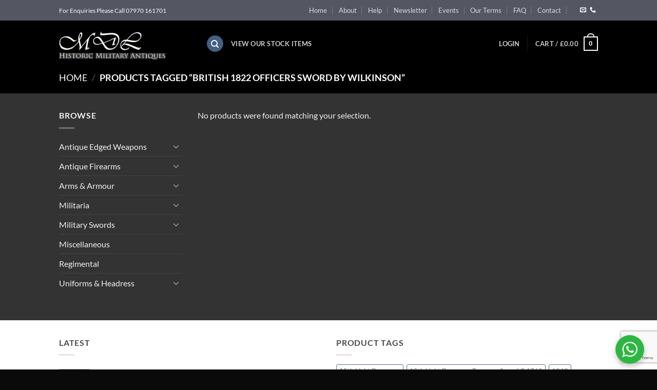

--- FILE ---
content_type: text/html; charset=utf-8
request_url: https://www.google.com/recaptcha/api2/anchor?ar=1&k=6LdxGsMrAAAAAKst0FHHVj6LXvmKU8RBMlhxcJJS&co=aHR0cHM6Ly93d3cubWljaGFlbGRsb25nLmNvbTo0NDM.&hl=en&v=PoyoqOPhxBO7pBk68S4YbpHZ&size=invisible&anchor-ms=20000&execute-ms=30000&cb=svtsm4c8on0
body_size: 48638
content:
<!DOCTYPE HTML><html dir="ltr" lang="en"><head><meta http-equiv="Content-Type" content="text/html; charset=UTF-8">
<meta http-equiv="X-UA-Compatible" content="IE=edge">
<title>reCAPTCHA</title>
<style type="text/css">
/* cyrillic-ext */
@font-face {
  font-family: 'Roboto';
  font-style: normal;
  font-weight: 400;
  font-stretch: 100%;
  src: url(//fonts.gstatic.com/s/roboto/v48/KFO7CnqEu92Fr1ME7kSn66aGLdTylUAMa3GUBHMdazTgWw.woff2) format('woff2');
  unicode-range: U+0460-052F, U+1C80-1C8A, U+20B4, U+2DE0-2DFF, U+A640-A69F, U+FE2E-FE2F;
}
/* cyrillic */
@font-face {
  font-family: 'Roboto';
  font-style: normal;
  font-weight: 400;
  font-stretch: 100%;
  src: url(//fonts.gstatic.com/s/roboto/v48/KFO7CnqEu92Fr1ME7kSn66aGLdTylUAMa3iUBHMdazTgWw.woff2) format('woff2');
  unicode-range: U+0301, U+0400-045F, U+0490-0491, U+04B0-04B1, U+2116;
}
/* greek-ext */
@font-face {
  font-family: 'Roboto';
  font-style: normal;
  font-weight: 400;
  font-stretch: 100%;
  src: url(//fonts.gstatic.com/s/roboto/v48/KFO7CnqEu92Fr1ME7kSn66aGLdTylUAMa3CUBHMdazTgWw.woff2) format('woff2');
  unicode-range: U+1F00-1FFF;
}
/* greek */
@font-face {
  font-family: 'Roboto';
  font-style: normal;
  font-weight: 400;
  font-stretch: 100%;
  src: url(//fonts.gstatic.com/s/roboto/v48/KFO7CnqEu92Fr1ME7kSn66aGLdTylUAMa3-UBHMdazTgWw.woff2) format('woff2');
  unicode-range: U+0370-0377, U+037A-037F, U+0384-038A, U+038C, U+038E-03A1, U+03A3-03FF;
}
/* math */
@font-face {
  font-family: 'Roboto';
  font-style: normal;
  font-weight: 400;
  font-stretch: 100%;
  src: url(//fonts.gstatic.com/s/roboto/v48/KFO7CnqEu92Fr1ME7kSn66aGLdTylUAMawCUBHMdazTgWw.woff2) format('woff2');
  unicode-range: U+0302-0303, U+0305, U+0307-0308, U+0310, U+0312, U+0315, U+031A, U+0326-0327, U+032C, U+032F-0330, U+0332-0333, U+0338, U+033A, U+0346, U+034D, U+0391-03A1, U+03A3-03A9, U+03B1-03C9, U+03D1, U+03D5-03D6, U+03F0-03F1, U+03F4-03F5, U+2016-2017, U+2034-2038, U+203C, U+2040, U+2043, U+2047, U+2050, U+2057, U+205F, U+2070-2071, U+2074-208E, U+2090-209C, U+20D0-20DC, U+20E1, U+20E5-20EF, U+2100-2112, U+2114-2115, U+2117-2121, U+2123-214F, U+2190, U+2192, U+2194-21AE, U+21B0-21E5, U+21F1-21F2, U+21F4-2211, U+2213-2214, U+2216-22FF, U+2308-230B, U+2310, U+2319, U+231C-2321, U+2336-237A, U+237C, U+2395, U+239B-23B7, U+23D0, U+23DC-23E1, U+2474-2475, U+25AF, U+25B3, U+25B7, U+25BD, U+25C1, U+25CA, U+25CC, U+25FB, U+266D-266F, U+27C0-27FF, U+2900-2AFF, U+2B0E-2B11, U+2B30-2B4C, U+2BFE, U+3030, U+FF5B, U+FF5D, U+1D400-1D7FF, U+1EE00-1EEFF;
}
/* symbols */
@font-face {
  font-family: 'Roboto';
  font-style: normal;
  font-weight: 400;
  font-stretch: 100%;
  src: url(//fonts.gstatic.com/s/roboto/v48/KFO7CnqEu92Fr1ME7kSn66aGLdTylUAMaxKUBHMdazTgWw.woff2) format('woff2');
  unicode-range: U+0001-000C, U+000E-001F, U+007F-009F, U+20DD-20E0, U+20E2-20E4, U+2150-218F, U+2190, U+2192, U+2194-2199, U+21AF, U+21E6-21F0, U+21F3, U+2218-2219, U+2299, U+22C4-22C6, U+2300-243F, U+2440-244A, U+2460-24FF, U+25A0-27BF, U+2800-28FF, U+2921-2922, U+2981, U+29BF, U+29EB, U+2B00-2BFF, U+4DC0-4DFF, U+FFF9-FFFB, U+10140-1018E, U+10190-1019C, U+101A0, U+101D0-101FD, U+102E0-102FB, U+10E60-10E7E, U+1D2C0-1D2D3, U+1D2E0-1D37F, U+1F000-1F0FF, U+1F100-1F1AD, U+1F1E6-1F1FF, U+1F30D-1F30F, U+1F315, U+1F31C, U+1F31E, U+1F320-1F32C, U+1F336, U+1F378, U+1F37D, U+1F382, U+1F393-1F39F, U+1F3A7-1F3A8, U+1F3AC-1F3AF, U+1F3C2, U+1F3C4-1F3C6, U+1F3CA-1F3CE, U+1F3D4-1F3E0, U+1F3ED, U+1F3F1-1F3F3, U+1F3F5-1F3F7, U+1F408, U+1F415, U+1F41F, U+1F426, U+1F43F, U+1F441-1F442, U+1F444, U+1F446-1F449, U+1F44C-1F44E, U+1F453, U+1F46A, U+1F47D, U+1F4A3, U+1F4B0, U+1F4B3, U+1F4B9, U+1F4BB, U+1F4BF, U+1F4C8-1F4CB, U+1F4D6, U+1F4DA, U+1F4DF, U+1F4E3-1F4E6, U+1F4EA-1F4ED, U+1F4F7, U+1F4F9-1F4FB, U+1F4FD-1F4FE, U+1F503, U+1F507-1F50B, U+1F50D, U+1F512-1F513, U+1F53E-1F54A, U+1F54F-1F5FA, U+1F610, U+1F650-1F67F, U+1F687, U+1F68D, U+1F691, U+1F694, U+1F698, U+1F6AD, U+1F6B2, U+1F6B9-1F6BA, U+1F6BC, U+1F6C6-1F6CF, U+1F6D3-1F6D7, U+1F6E0-1F6EA, U+1F6F0-1F6F3, U+1F6F7-1F6FC, U+1F700-1F7FF, U+1F800-1F80B, U+1F810-1F847, U+1F850-1F859, U+1F860-1F887, U+1F890-1F8AD, U+1F8B0-1F8BB, U+1F8C0-1F8C1, U+1F900-1F90B, U+1F93B, U+1F946, U+1F984, U+1F996, U+1F9E9, U+1FA00-1FA6F, U+1FA70-1FA7C, U+1FA80-1FA89, U+1FA8F-1FAC6, U+1FACE-1FADC, U+1FADF-1FAE9, U+1FAF0-1FAF8, U+1FB00-1FBFF;
}
/* vietnamese */
@font-face {
  font-family: 'Roboto';
  font-style: normal;
  font-weight: 400;
  font-stretch: 100%;
  src: url(//fonts.gstatic.com/s/roboto/v48/KFO7CnqEu92Fr1ME7kSn66aGLdTylUAMa3OUBHMdazTgWw.woff2) format('woff2');
  unicode-range: U+0102-0103, U+0110-0111, U+0128-0129, U+0168-0169, U+01A0-01A1, U+01AF-01B0, U+0300-0301, U+0303-0304, U+0308-0309, U+0323, U+0329, U+1EA0-1EF9, U+20AB;
}
/* latin-ext */
@font-face {
  font-family: 'Roboto';
  font-style: normal;
  font-weight: 400;
  font-stretch: 100%;
  src: url(//fonts.gstatic.com/s/roboto/v48/KFO7CnqEu92Fr1ME7kSn66aGLdTylUAMa3KUBHMdazTgWw.woff2) format('woff2');
  unicode-range: U+0100-02BA, U+02BD-02C5, U+02C7-02CC, U+02CE-02D7, U+02DD-02FF, U+0304, U+0308, U+0329, U+1D00-1DBF, U+1E00-1E9F, U+1EF2-1EFF, U+2020, U+20A0-20AB, U+20AD-20C0, U+2113, U+2C60-2C7F, U+A720-A7FF;
}
/* latin */
@font-face {
  font-family: 'Roboto';
  font-style: normal;
  font-weight: 400;
  font-stretch: 100%;
  src: url(//fonts.gstatic.com/s/roboto/v48/KFO7CnqEu92Fr1ME7kSn66aGLdTylUAMa3yUBHMdazQ.woff2) format('woff2');
  unicode-range: U+0000-00FF, U+0131, U+0152-0153, U+02BB-02BC, U+02C6, U+02DA, U+02DC, U+0304, U+0308, U+0329, U+2000-206F, U+20AC, U+2122, U+2191, U+2193, U+2212, U+2215, U+FEFF, U+FFFD;
}
/* cyrillic-ext */
@font-face {
  font-family: 'Roboto';
  font-style: normal;
  font-weight: 500;
  font-stretch: 100%;
  src: url(//fonts.gstatic.com/s/roboto/v48/KFO7CnqEu92Fr1ME7kSn66aGLdTylUAMa3GUBHMdazTgWw.woff2) format('woff2');
  unicode-range: U+0460-052F, U+1C80-1C8A, U+20B4, U+2DE0-2DFF, U+A640-A69F, U+FE2E-FE2F;
}
/* cyrillic */
@font-face {
  font-family: 'Roboto';
  font-style: normal;
  font-weight: 500;
  font-stretch: 100%;
  src: url(//fonts.gstatic.com/s/roboto/v48/KFO7CnqEu92Fr1ME7kSn66aGLdTylUAMa3iUBHMdazTgWw.woff2) format('woff2');
  unicode-range: U+0301, U+0400-045F, U+0490-0491, U+04B0-04B1, U+2116;
}
/* greek-ext */
@font-face {
  font-family: 'Roboto';
  font-style: normal;
  font-weight: 500;
  font-stretch: 100%;
  src: url(//fonts.gstatic.com/s/roboto/v48/KFO7CnqEu92Fr1ME7kSn66aGLdTylUAMa3CUBHMdazTgWw.woff2) format('woff2');
  unicode-range: U+1F00-1FFF;
}
/* greek */
@font-face {
  font-family: 'Roboto';
  font-style: normal;
  font-weight: 500;
  font-stretch: 100%;
  src: url(//fonts.gstatic.com/s/roboto/v48/KFO7CnqEu92Fr1ME7kSn66aGLdTylUAMa3-UBHMdazTgWw.woff2) format('woff2');
  unicode-range: U+0370-0377, U+037A-037F, U+0384-038A, U+038C, U+038E-03A1, U+03A3-03FF;
}
/* math */
@font-face {
  font-family: 'Roboto';
  font-style: normal;
  font-weight: 500;
  font-stretch: 100%;
  src: url(//fonts.gstatic.com/s/roboto/v48/KFO7CnqEu92Fr1ME7kSn66aGLdTylUAMawCUBHMdazTgWw.woff2) format('woff2');
  unicode-range: U+0302-0303, U+0305, U+0307-0308, U+0310, U+0312, U+0315, U+031A, U+0326-0327, U+032C, U+032F-0330, U+0332-0333, U+0338, U+033A, U+0346, U+034D, U+0391-03A1, U+03A3-03A9, U+03B1-03C9, U+03D1, U+03D5-03D6, U+03F0-03F1, U+03F4-03F5, U+2016-2017, U+2034-2038, U+203C, U+2040, U+2043, U+2047, U+2050, U+2057, U+205F, U+2070-2071, U+2074-208E, U+2090-209C, U+20D0-20DC, U+20E1, U+20E5-20EF, U+2100-2112, U+2114-2115, U+2117-2121, U+2123-214F, U+2190, U+2192, U+2194-21AE, U+21B0-21E5, U+21F1-21F2, U+21F4-2211, U+2213-2214, U+2216-22FF, U+2308-230B, U+2310, U+2319, U+231C-2321, U+2336-237A, U+237C, U+2395, U+239B-23B7, U+23D0, U+23DC-23E1, U+2474-2475, U+25AF, U+25B3, U+25B7, U+25BD, U+25C1, U+25CA, U+25CC, U+25FB, U+266D-266F, U+27C0-27FF, U+2900-2AFF, U+2B0E-2B11, U+2B30-2B4C, U+2BFE, U+3030, U+FF5B, U+FF5D, U+1D400-1D7FF, U+1EE00-1EEFF;
}
/* symbols */
@font-face {
  font-family: 'Roboto';
  font-style: normal;
  font-weight: 500;
  font-stretch: 100%;
  src: url(//fonts.gstatic.com/s/roboto/v48/KFO7CnqEu92Fr1ME7kSn66aGLdTylUAMaxKUBHMdazTgWw.woff2) format('woff2');
  unicode-range: U+0001-000C, U+000E-001F, U+007F-009F, U+20DD-20E0, U+20E2-20E4, U+2150-218F, U+2190, U+2192, U+2194-2199, U+21AF, U+21E6-21F0, U+21F3, U+2218-2219, U+2299, U+22C4-22C6, U+2300-243F, U+2440-244A, U+2460-24FF, U+25A0-27BF, U+2800-28FF, U+2921-2922, U+2981, U+29BF, U+29EB, U+2B00-2BFF, U+4DC0-4DFF, U+FFF9-FFFB, U+10140-1018E, U+10190-1019C, U+101A0, U+101D0-101FD, U+102E0-102FB, U+10E60-10E7E, U+1D2C0-1D2D3, U+1D2E0-1D37F, U+1F000-1F0FF, U+1F100-1F1AD, U+1F1E6-1F1FF, U+1F30D-1F30F, U+1F315, U+1F31C, U+1F31E, U+1F320-1F32C, U+1F336, U+1F378, U+1F37D, U+1F382, U+1F393-1F39F, U+1F3A7-1F3A8, U+1F3AC-1F3AF, U+1F3C2, U+1F3C4-1F3C6, U+1F3CA-1F3CE, U+1F3D4-1F3E0, U+1F3ED, U+1F3F1-1F3F3, U+1F3F5-1F3F7, U+1F408, U+1F415, U+1F41F, U+1F426, U+1F43F, U+1F441-1F442, U+1F444, U+1F446-1F449, U+1F44C-1F44E, U+1F453, U+1F46A, U+1F47D, U+1F4A3, U+1F4B0, U+1F4B3, U+1F4B9, U+1F4BB, U+1F4BF, U+1F4C8-1F4CB, U+1F4D6, U+1F4DA, U+1F4DF, U+1F4E3-1F4E6, U+1F4EA-1F4ED, U+1F4F7, U+1F4F9-1F4FB, U+1F4FD-1F4FE, U+1F503, U+1F507-1F50B, U+1F50D, U+1F512-1F513, U+1F53E-1F54A, U+1F54F-1F5FA, U+1F610, U+1F650-1F67F, U+1F687, U+1F68D, U+1F691, U+1F694, U+1F698, U+1F6AD, U+1F6B2, U+1F6B9-1F6BA, U+1F6BC, U+1F6C6-1F6CF, U+1F6D3-1F6D7, U+1F6E0-1F6EA, U+1F6F0-1F6F3, U+1F6F7-1F6FC, U+1F700-1F7FF, U+1F800-1F80B, U+1F810-1F847, U+1F850-1F859, U+1F860-1F887, U+1F890-1F8AD, U+1F8B0-1F8BB, U+1F8C0-1F8C1, U+1F900-1F90B, U+1F93B, U+1F946, U+1F984, U+1F996, U+1F9E9, U+1FA00-1FA6F, U+1FA70-1FA7C, U+1FA80-1FA89, U+1FA8F-1FAC6, U+1FACE-1FADC, U+1FADF-1FAE9, U+1FAF0-1FAF8, U+1FB00-1FBFF;
}
/* vietnamese */
@font-face {
  font-family: 'Roboto';
  font-style: normal;
  font-weight: 500;
  font-stretch: 100%;
  src: url(//fonts.gstatic.com/s/roboto/v48/KFO7CnqEu92Fr1ME7kSn66aGLdTylUAMa3OUBHMdazTgWw.woff2) format('woff2');
  unicode-range: U+0102-0103, U+0110-0111, U+0128-0129, U+0168-0169, U+01A0-01A1, U+01AF-01B0, U+0300-0301, U+0303-0304, U+0308-0309, U+0323, U+0329, U+1EA0-1EF9, U+20AB;
}
/* latin-ext */
@font-face {
  font-family: 'Roboto';
  font-style: normal;
  font-weight: 500;
  font-stretch: 100%;
  src: url(//fonts.gstatic.com/s/roboto/v48/KFO7CnqEu92Fr1ME7kSn66aGLdTylUAMa3KUBHMdazTgWw.woff2) format('woff2');
  unicode-range: U+0100-02BA, U+02BD-02C5, U+02C7-02CC, U+02CE-02D7, U+02DD-02FF, U+0304, U+0308, U+0329, U+1D00-1DBF, U+1E00-1E9F, U+1EF2-1EFF, U+2020, U+20A0-20AB, U+20AD-20C0, U+2113, U+2C60-2C7F, U+A720-A7FF;
}
/* latin */
@font-face {
  font-family: 'Roboto';
  font-style: normal;
  font-weight: 500;
  font-stretch: 100%;
  src: url(//fonts.gstatic.com/s/roboto/v48/KFO7CnqEu92Fr1ME7kSn66aGLdTylUAMa3yUBHMdazQ.woff2) format('woff2');
  unicode-range: U+0000-00FF, U+0131, U+0152-0153, U+02BB-02BC, U+02C6, U+02DA, U+02DC, U+0304, U+0308, U+0329, U+2000-206F, U+20AC, U+2122, U+2191, U+2193, U+2212, U+2215, U+FEFF, U+FFFD;
}
/* cyrillic-ext */
@font-face {
  font-family: 'Roboto';
  font-style: normal;
  font-weight: 900;
  font-stretch: 100%;
  src: url(//fonts.gstatic.com/s/roboto/v48/KFO7CnqEu92Fr1ME7kSn66aGLdTylUAMa3GUBHMdazTgWw.woff2) format('woff2');
  unicode-range: U+0460-052F, U+1C80-1C8A, U+20B4, U+2DE0-2DFF, U+A640-A69F, U+FE2E-FE2F;
}
/* cyrillic */
@font-face {
  font-family: 'Roboto';
  font-style: normal;
  font-weight: 900;
  font-stretch: 100%;
  src: url(//fonts.gstatic.com/s/roboto/v48/KFO7CnqEu92Fr1ME7kSn66aGLdTylUAMa3iUBHMdazTgWw.woff2) format('woff2');
  unicode-range: U+0301, U+0400-045F, U+0490-0491, U+04B0-04B1, U+2116;
}
/* greek-ext */
@font-face {
  font-family: 'Roboto';
  font-style: normal;
  font-weight: 900;
  font-stretch: 100%;
  src: url(//fonts.gstatic.com/s/roboto/v48/KFO7CnqEu92Fr1ME7kSn66aGLdTylUAMa3CUBHMdazTgWw.woff2) format('woff2');
  unicode-range: U+1F00-1FFF;
}
/* greek */
@font-face {
  font-family: 'Roboto';
  font-style: normal;
  font-weight: 900;
  font-stretch: 100%;
  src: url(//fonts.gstatic.com/s/roboto/v48/KFO7CnqEu92Fr1ME7kSn66aGLdTylUAMa3-UBHMdazTgWw.woff2) format('woff2');
  unicode-range: U+0370-0377, U+037A-037F, U+0384-038A, U+038C, U+038E-03A1, U+03A3-03FF;
}
/* math */
@font-face {
  font-family: 'Roboto';
  font-style: normal;
  font-weight: 900;
  font-stretch: 100%;
  src: url(//fonts.gstatic.com/s/roboto/v48/KFO7CnqEu92Fr1ME7kSn66aGLdTylUAMawCUBHMdazTgWw.woff2) format('woff2');
  unicode-range: U+0302-0303, U+0305, U+0307-0308, U+0310, U+0312, U+0315, U+031A, U+0326-0327, U+032C, U+032F-0330, U+0332-0333, U+0338, U+033A, U+0346, U+034D, U+0391-03A1, U+03A3-03A9, U+03B1-03C9, U+03D1, U+03D5-03D6, U+03F0-03F1, U+03F4-03F5, U+2016-2017, U+2034-2038, U+203C, U+2040, U+2043, U+2047, U+2050, U+2057, U+205F, U+2070-2071, U+2074-208E, U+2090-209C, U+20D0-20DC, U+20E1, U+20E5-20EF, U+2100-2112, U+2114-2115, U+2117-2121, U+2123-214F, U+2190, U+2192, U+2194-21AE, U+21B0-21E5, U+21F1-21F2, U+21F4-2211, U+2213-2214, U+2216-22FF, U+2308-230B, U+2310, U+2319, U+231C-2321, U+2336-237A, U+237C, U+2395, U+239B-23B7, U+23D0, U+23DC-23E1, U+2474-2475, U+25AF, U+25B3, U+25B7, U+25BD, U+25C1, U+25CA, U+25CC, U+25FB, U+266D-266F, U+27C0-27FF, U+2900-2AFF, U+2B0E-2B11, U+2B30-2B4C, U+2BFE, U+3030, U+FF5B, U+FF5D, U+1D400-1D7FF, U+1EE00-1EEFF;
}
/* symbols */
@font-face {
  font-family: 'Roboto';
  font-style: normal;
  font-weight: 900;
  font-stretch: 100%;
  src: url(//fonts.gstatic.com/s/roboto/v48/KFO7CnqEu92Fr1ME7kSn66aGLdTylUAMaxKUBHMdazTgWw.woff2) format('woff2');
  unicode-range: U+0001-000C, U+000E-001F, U+007F-009F, U+20DD-20E0, U+20E2-20E4, U+2150-218F, U+2190, U+2192, U+2194-2199, U+21AF, U+21E6-21F0, U+21F3, U+2218-2219, U+2299, U+22C4-22C6, U+2300-243F, U+2440-244A, U+2460-24FF, U+25A0-27BF, U+2800-28FF, U+2921-2922, U+2981, U+29BF, U+29EB, U+2B00-2BFF, U+4DC0-4DFF, U+FFF9-FFFB, U+10140-1018E, U+10190-1019C, U+101A0, U+101D0-101FD, U+102E0-102FB, U+10E60-10E7E, U+1D2C0-1D2D3, U+1D2E0-1D37F, U+1F000-1F0FF, U+1F100-1F1AD, U+1F1E6-1F1FF, U+1F30D-1F30F, U+1F315, U+1F31C, U+1F31E, U+1F320-1F32C, U+1F336, U+1F378, U+1F37D, U+1F382, U+1F393-1F39F, U+1F3A7-1F3A8, U+1F3AC-1F3AF, U+1F3C2, U+1F3C4-1F3C6, U+1F3CA-1F3CE, U+1F3D4-1F3E0, U+1F3ED, U+1F3F1-1F3F3, U+1F3F5-1F3F7, U+1F408, U+1F415, U+1F41F, U+1F426, U+1F43F, U+1F441-1F442, U+1F444, U+1F446-1F449, U+1F44C-1F44E, U+1F453, U+1F46A, U+1F47D, U+1F4A3, U+1F4B0, U+1F4B3, U+1F4B9, U+1F4BB, U+1F4BF, U+1F4C8-1F4CB, U+1F4D6, U+1F4DA, U+1F4DF, U+1F4E3-1F4E6, U+1F4EA-1F4ED, U+1F4F7, U+1F4F9-1F4FB, U+1F4FD-1F4FE, U+1F503, U+1F507-1F50B, U+1F50D, U+1F512-1F513, U+1F53E-1F54A, U+1F54F-1F5FA, U+1F610, U+1F650-1F67F, U+1F687, U+1F68D, U+1F691, U+1F694, U+1F698, U+1F6AD, U+1F6B2, U+1F6B9-1F6BA, U+1F6BC, U+1F6C6-1F6CF, U+1F6D3-1F6D7, U+1F6E0-1F6EA, U+1F6F0-1F6F3, U+1F6F7-1F6FC, U+1F700-1F7FF, U+1F800-1F80B, U+1F810-1F847, U+1F850-1F859, U+1F860-1F887, U+1F890-1F8AD, U+1F8B0-1F8BB, U+1F8C0-1F8C1, U+1F900-1F90B, U+1F93B, U+1F946, U+1F984, U+1F996, U+1F9E9, U+1FA00-1FA6F, U+1FA70-1FA7C, U+1FA80-1FA89, U+1FA8F-1FAC6, U+1FACE-1FADC, U+1FADF-1FAE9, U+1FAF0-1FAF8, U+1FB00-1FBFF;
}
/* vietnamese */
@font-face {
  font-family: 'Roboto';
  font-style: normal;
  font-weight: 900;
  font-stretch: 100%;
  src: url(//fonts.gstatic.com/s/roboto/v48/KFO7CnqEu92Fr1ME7kSn66aGLdTylUAMa3OUBHMdazTgWw.woff2) format('woff2');
  unicode-range: U+0102-0103, U+0110-0111, U+0128-0129, U+0168-0169, U+01A0-01A1, U+01AF-01B0, U+0300-0301, U+0303-0304, U+0308-0309, U+0323, U+0329, U+1EA0-1EF9, U+20AB;
}
/* latin-ext */
@font-face {
  font-family: 'Roboto';
  font-style: normal;
  font-weight: 900;
  font-stretch: 100%;
  src: url(//fonts.gstatic.com/s/roboto/v48/KFO7CnqEu92Fr1ME7kSn66aGLdTylUAMa3KUBHMdazTgWw.woff2) format('woff2');
  unicode-range: U+0100-02BA, U+02BD-02C5, U+02C7-02CC, U+02CE-02D7, U+02DD-02FF, U+0304, U+0308, U+0329, U+1D00-1DBF, U+1E00-1E9F, U+1EF2-1EFF, U+2020, U+20A0-20AB, U+20AD-20C0, U+2113, U+2C60-2C7F, U+A720-A7FF;
}
/* latin */
@font-face {
  font-family: 'Roboto';
  font-style: normal;
  font-weight: 900;
  font-stretch: 100%;
  src: url(//fonts.gstatic.com/s/roboto/v48/KFO7CnqEu92Fr1ME7kSn66aGLdTylUAMa3yUBHMdazQ.woff2) format('woff2');
  unicode-range: U+0000-00FF, U+0131, U+0152-0153, U+02BB-02BC, U+02C6, U+02DA, U+02DC, U+0304, U+0308, U+0329, U+2000-206F, U+20AC, U+2122, U+2191, U+2193, U+2212, U+2215, U+FEFF, U+FFFD;
}

</style>
<link rel="stylesheet" type="text/css" href="https://www.gstatic.com/recaptcha/releases/PoyoqOPhxBO7pBk68S4YbpHZ/styles__ltr.css">
<script nonce="wF6QneX_-Q_vk_I7iOymvw" type="text/javascript">window['__recaptcha_api'] = 'https://www.google.com/recaptcha/api2/';</script>
<script type="text/javascript" src="https://www.gstatic.com/recaptcha/releases/PoyoqOPhxBO7pBk68S4YbpHZ/recaptcha__en.js" nonce="wF6QneX_-Q_vk_I7iOymvw">
      
    </script></head>
<body><div id="rc-anchor-alert" class="rc-anchor-alert"></div>
<input type="hidden" id="recaptcha-token" value="[base64]">
<script type="text/javascript" nonce="wF6QneX_-Q_vk_I7iOymvw">
      recaptcha.anchor.Main.init("[\x22ainput\x22,[\x22bgdata\x22,\x22\x22,\[base64]/[base64]/[base64]/KE4oMTI0LHYsdi5HKSxMWihsLHYpKTpOKDEyNCx2LGwpLFYpLHYpLFQpKSxGKDE3MSx2KX0scjc9ZnVuY3Rpb24obCl7cmV0dXJuIGx9LEM9ZnVuY3Rpb24obCxWLHYpe04odixsLFYpLFZbYWtdPTI3OTZ9LG49ZnVuY3Rpb24obCxWKXtWLlg9KChWLlg/[base64]/[base64]/[base64]/[base64]/[base64]/[base64]/[base64]/[base64]/[base64]/[base64]/[base64]\\u003d\x22,\[base64]\x22,\x22wrzCk8KwwpjDuRtKw68Hw5HCg8K2wrYAcMO/w77CgCvCnWDDnsKsw6VPdsKXwqg5w6bDksKUwqvCtBTCshstNcOQwr5rSMKIJMK/VjtMfGxzw4bDgcK0QXU2S8OvwpYfw4oww4IGJj5zRC0AAsKkdMOHwpLDqMKdwp/CkXXDpcOXEMKNH8KxOsKXw5LDicKhw7zCoT7CtRo7NXRESl/[base64]/b8KGKxZ1D0zCsjwYSxnCs8KTwrbCt1jDuF/DjsOKwrTCpwzDmxLCmsO3C8K6G8K6wpjCp8OGL8KOasO9w6HCgyPCvkfCgVcOw7DCjcOgDQpFwqLDqDRtw681w6tywql5H28/wosKw51nbCRWeUHDgnTDi8OzZidlwq0VXAfCgVomVMKoCcO2w7rCnyzCoMK8wpfCgcOjcsOdbiXCkhJhw63DjHXDk8OEw48wwovDpcKzNz7DrxoIwpzDsS5abg3DosOVwoccw43DqwpeLMK5w7R2wrvDtcKiw7vDu0Uiw5fCo8KawqJrwrRWEsO6w7/ClMKeIsOdLsKywr7CrcKFw5lHw5TCrMK9w498RcK2ecOxCMO9w6rCj2DCj8OPJADDuE/Cul8RwpzCnMKmJ8OnwoUwwpYqMlcSwo4VMMKmw5AdN2k3wpEWwoPDk0jCosK7Cmwvw4nCtzpiJ8Owwq/DvMOwwqTCtHLDlMKBTBFFwqnDnVNtIsO6wqFQwpXCs8OUw4l8w4dJwp3CsUR+VivCmcOJOhZEw4DCtMKuLxJ+wq7CvFjCtB4ODjrCr3wcKQrCrU/CvCdeP33CjsOsw47CtQrCqGMkG8O2w6M6FcOUwoIWw4PCkMO4JhFTwoLCvV/CjyzDinTCnzkqUcOdDsOhwqsqw6XDqA54wpHClMKQw5bCujvCvgJ0LgrClsOCw5IYM2R0E8KJw4PDjiXDhBFxZQnDjMKsw4LChMOaUsOMw6fCsykzw5B/UmMjLlDDkMOmT8KSw75Uw4nCohfDkXPDk1hYW8KsWXktUkBxX8KnNcOyw5zCoDvCisKvw7RfwobDpRDDjsObY8OPHcOAEVhcflgvw6A5ZkbCtMK/[base64]/[base64]/Dh8OsccOPwoXCq0RCFzvDgMODwrrCi0TDuU46w7dlNV/[base64]/Co8OxFMOFwojCmsKyw7hVI8KcF2tVwqUAMsKSwrs/w5FlesK7w6pQw58Hwp/DoMO5BQPCgTLCmsOSw4vDiH18WcKCw4vDs3gJNmfDql0dw7UlDcOxw71EX2HDhMK5XRwyw5tlaMOMwonDiMKZG8OuScKgw6XDncKBSxNTwoAcYsOMbcOfwrDCikvCtMOnwobCrQkSVMOJHAPCriw/w5FMX1t9wrvCgVRrw4zCk8OXw6YKdMK9wonDkMK+NcOrwpTDu8OIwp7CuxjCjHpyfkLDhMK0K25WwobDj8K8wp1lw4rDtsOgwqTCrUhmb0k7wo0BwrXCrzcNw44Tw6kGw5rDnsOcZMKqSsO+wqrCjMKQwqjCs1xJw5LCtsO/ci4kB8KpCDTDnzfCoxvCqsKneMKKw7HDmsOSXXHCpMKPw4oPCsK9w7bDv3jCmcK7M1vDtWfCvhDDnFfDvcO4w7ZOw5jCqhzCiXkwwpA5w7R9B8KtYsOIw5hiwoZbwpXCqX/DmEMsw4nDgAnCmnbDkh0/wrLDmsKQw4dzaCjDhBbCj8Ogw5ARw4TDl8KrwqLCoR7Cv8O2wrDDhMO/w5I9LCbCh1rDijkcMWzDrGYkw7sBw6fCr1TCrG7Cv8Kawo/[base64]/DusOxF3cqwrVuw7V2w6XDm1PDqsOLLVbDvcOrw4BZwoAwwoEDw4zDjwdNJMK1X8KswoFZw5slDcO7ZQomfnDCujTCt8Olwp/CuyBdw7rCryDDhcKgKRDCgsOlJMOmw7MaAkTCrFUBWVLDqcKNa8Ogwp8mwowPPAhSw6nCkcKlKMKSwoJUwqvCq8OkU8OuTikswqoSU8KIwrHDmw/CrMOsTcOPUWPDmXZxKsOCwqsAw7nChsOyJU9nNHlGwppjwrozMcK9w6o1wrDDoH1zwqzClmhEwoHDmjZADcOJw6bDjMOpw4/Cpi5JWkzDmsOkCxx/RMKVGyHCvWvCtsOEXlrDtnM6I3XCpBjDj8OZw6PDrcO9MDXDjSJIw5TCpj4WwrHCtcKYwqxlwqTDky9KUhfDr8O4w5pIEcOCwqrDj1jDv8O/UxbCslNWwqPCscOmw78mwoJHHMKTDUd/Q8KUwoMtfsOCDsOTwo7CusK5wq7DuDlwFMK3QMK/[base64]/wqNyVMKTw7lZVX/DlsOow5DDqMK5SMOiwp0LfB7ClF3Cs8KxUsOUw5bDh8KjwpvCmsO5wrHCl046wolGVkrCnxV8UUPDs2fCkMKIw4bDo20ywqpSw6cCwoU5eMOWUcO/B37Dg8K2wrQ9OTIGOcOYEjl8WcKAwo0cNMOaB8KGb8KCVV7CnSRybMKOw4t4w57DnMOvworChsKFaQ13w7VDYMKyw6bDtcKhcsKmCMOXwqFuw59Iw57Cp1/CkMOrG0Y4K3/CvFTDj0sOQyNfSETClx/DrlLDk8KFXiMtS8KtwqbDjnrDjzfDgsKTw67CvMOew49/w7duJ1rDtFjCvRjDlxHCnSnCgcOCfMKSX8KSw5DDgGk3CFzCtsOUwqJaw7VbcxfCrRl7LSxOwoVDBRhjw7oQw7nDgsO9wplcbsKhw7RDK2xofRDDkMOTKsKLdMOsXWFLw7JED8KxR3wHwogvw4wBw4bDisO2wr8MQi/DpcOXw4rDuUd8TktARcKLJCPDnMKvwod7XsKzZwU5C8O4XsOuwrUkDkA2VsOwYiPDr0DCpMOYw4fCmcOVUcOPwro2w5XDlMKVNiHCkMOsWsOvQR5wacO4BE3CvAE6w6vDnnPDp0bDq37DgzTCqBUWwqfDuUnDjMKiHGAIMMKdwotdw7sjw4/CkTEQw51aB8KkdTbDpsKQEMO/aEjCrmHDrVZfEWgGX8Oga8OXwostwoQHRMO9wpjDizAHJEjCpsOmwohVO8O/[base64]/Ch1vCicKhwqXDvcKRfUrDkRUkwrXDmcOUwr3CjcK0STBNwoFAwr/[base64]/DjSgxGMOWw7ouw4AOwolPwo8/wqhiw4FVIHkOwrt/[base64]/CiMOQwp7CiX8kIMKowqwDaAfCvcO0woMhG0s1w5rCv8OeEMORw6dSdiLCkcOsw7oww4BuE8KKw5XDscKDwrnDicOFPU3Dh2Z2LH/[base64]/DmsKLScODQsOtwqhHZMO7w6nCpsOMw4HDqyhFJjDDoQMRw41tw4UMW8K7wqTCisKFw6U6w6/CoAQAwoDCqcK2wrHDqERXwpZDwrd1G8Ohw6fDuyHDjX/CpsOPG8K+w7TDtcOlJsOxwrDDhcOYwpw9w6NhXlPDl8KtICdswqDCk8OKw4PDiMKDwoITwoHDocOcw7grw5vCrMOJwpvCrsOtNDkaUG/Dq8OnGsOWWAvDtAkXLkPDrSt1w53DtgXCi8OJwoAPwqEedGQ7fcK4w5g1XGh2wpbCthN/[base64]/CrcOMw7AWHsKTw54CZMOow7rCkcKBR8KIwq9uwqNewojCrAvCpBPDicOoD8K4b8KNwqrDm2B4TTM6w4/[base64]/NMORNgFSwpbCkw/[base64]/DmQoEwqtFwq11wo56wp7DklvDrVbChWx3w4TChsOKw5bDsVDDt8Oiw7fDhELCmDnCvSXDisOOXU/Cnz3DqsOywpfCmMK7McO2YMKgDMOuPsO5w4rCocO4wrHClWYFATwfZjZJaMKnLsO5w7jDj8KvwphnwoPDvHYrFcKOSSBrDcOBdmZzw6d3woEgKsKeVMOyC8KEWsOeCcO9w7AJYy7DsMOuw7ARRMKlwpFzw7LCkH7CosOSw4/Ck8Kgw4vDhcOswqU3wpVWY8OzwplQVDbDpsOFLsKpwqMVw6bCqVrCjsKww5PDuTnCnMK1bw0Mwp3DlxcBcRVXTT1hXBVcw7bDr1pNB8OPXcKdUz4FQ8Kww7LDoWdyayjCoztAT10MCDnDjF3DmBbCpC/Cl8KUXMOCYMK1M8KZYMOqaj1POBdcJcKaHGJBw7DCs8OLc8KcwqZ+w68bw5DDiMOxwqI4wrnDiF3Ct8OwB8K6wqh9GSohLCfCnhIuGxzDsB/CuGogwohOw5rCpxlNacKiF8KufcKaw4rClXZ6LxjChMOFwr9uw4gawpnCi8K/wphLUggNLcKnWcKxwr5Bw4ttwq4JaMKvwqVSw65NwoYPw63DpMONJsK/fiZAw7nChMKOM8ODJx/CicOjwr3DrcKswrI7WsKFwp/[base64]/[base64]/Csxg8X8KMbn8oX1nDmMOAw6QbwqwrCsO/w53Ch0LDi8O9w5wzwoXCs33DpDk+bDTCokEUTsKNH8KgL8OEUMK3M8KCcznDocKAFcOnw4bDkcK8OcKIw7ZiHlDCp1rDpx3CucKYw5tUIk/CuyvCqEJqwo5xw7lAwq19am1MwpVvKMOzw7Vjwq1+NUbCisOkw5PDgsOnwq46RwTDhDwNGcOiasOVw4kRwpLCgMOGKcO1w4jDtnTDnSfCuETCkFDDtsKqKCbDmxhHBHzClMOLw7rDs8O/wo/Cr8OHwprDsjJrXyBjwqXDshVubjAyG1w7dsOTwqjCrT1Twq3CkCMtw4dfDsOCQ8O+wqPCvMKhaADDr8KkFHEbwpXCicOWXy07w5J7dsORwpDDssOowrIYw5d/w6HCvMKZAcOaLmIbKsOcwr8Pw7PCisKmSsKVwpjDuF3DoMK2TcKkR8K8w5pZw6DDoGlUw43DjsOMw7nDkVvDssK6Y8KSAjJ5LRJIfzd6wpZUX8KCfcObw7TDv8Kcw6XDvS3Cs8KpDE/DvUTCmsOMwrZSOQEswr1Cw5Zzw7nCnMOfwp3DvcKXesKVPUEewq8+wppMwo82w7rDgMOfUDfCtsKWQ0LCjjPDtBvDn8OawqXDpMOAV8KObMOYw4A/FMOLJ8K+w7AVezzDg0XDnsK5w7nCmURYH8KKw5w+a0ALBRMww7LCuXTDvWQyEmfDrhjCr8K1w4/DvcOqw5rCt3pJwq/Di3nDhcO4w5jDvFkDw6hgDsO0w43Crn17w4LDmsKcwoUuwqnDqEXCq2PDujXDh8Oawr/[base64]/[base64]/CpcKkw5Uyw7PCokUUw5Zjw5tlw59gKTPCq8Kjwo8IwpNBHHkgw7gVDcOqwr/CiDh9OMONCMKONsKnw4TDiMORHsKYCsO9wpXChwnDmALCizPCl8OnwobCl8OiYVDCq249eMKYwrvDmzR6fwdiZmZRPcOxwotWCx0EAWthw54sw7AswrRvGcKvw6IsCMOtwo4/wr7DocO7HEcMPh/CvTxHw6XCgcK5M2ouwqN2M8Kdw5nCo1vDkCgrw5s/FcO5H8KDLyzDpi7CjsOkworDq8K6fAR/WXFDw5Q/w6E6w7PDhcObJ2zCosKGw7EpLjB7w5hiw7jCn8Ozw5ZvHcOnwrrDpjzDg3Vle8OxwqBLXMK4fEjCncKdw6pyw7rCm8KzHDbDpMOjwqAAw78Aw47CtAMKScOANi1aG3XCpMK7AiUMwqbDiMKKBMOGw7zChhQJXsKwccKvwqTComhQB33CiTYSb8KMMsOrwr5QJh/CksOnGD9nBQ1zThJDCMOxO2XCghPDjkRywoHCiUwvw456wqHDl37CixMgO1zDksOYfkzDs3MNw6/[base64]/CuMK2AsOSIR3Cj8KFwrMwFMOSw5fCkiYLwrk6AsKUVcOvw7zChsOrGMKHw41VFsO9Z8OlSGovwqrDnTvCsSLDoATDmHbCmB5LRkY4RGUswqzCucO4wpN9DMKGRcKkw7/[base64]/[base64]/DliPDmgvCisKlw7N/YsKle8ODDMKrIcOOwobCjcKMw4pDw5d+wp95UWDDpFHDmMKNesOxw4cOw6HDpFHDi8KbP24zIcONNMK8BWfCrsOBED0AMsOew4RTHGvDgVZUw5ksdMKwMVEqw4/DsVLDicO/wr8yEMOWwpjClXcNw7NdUcOnB0bCnkfDnH4KbzbCt8Oew7PDlD0DZGo9PsKRwpkOwrRHw57Ds2s7ITzCjR3DlsK1RSrDmsOuwrYzw6YIwogowpxvXcKbSW9ccsK/[base64]/Xx9wE8KOw7/[base64]/W1nCmhbDuMO5VFUoVMKTaMKHwpDDoh1Cw7LCmi7DkQPDm8KFwpgtd1HCssK1ak9gwqs4woEzw7PCmMKlWwV8wovDusK8w6g/VVfDtMOMw7rDh21Ww43DssKQOjtvdcOjK8Ouw5jCj2nDiMOLwr/CtsOVBcO+Z8KZCsOsw6HCjE/DjEBxwrnCiR1tDTJqwr4IVWIZwrfCqxfDlsO/UMKOKcKPe8O3wp3DjsKCWsONw7vCv8KJXMKywq3DlsKcfiPDtRrCunHDgz9QTSEswqDDlivCnMOpw67CosOrwrZnAsKOwrVFLDZawr9ow5tSwrHDpXE4wrPCuD8lJMO/wqHCjMKYXm7ClcOaAMOGGMKFFC0+SkfCvMK2S8KswpRYw4LCrg5Uwrwew5PCmcKFRUhgURwpwpXDiAPChUPCsXDDjMOFBsKgw6LDsnLDg8KeWRrCjRprwpY+ScK6wqrDpsOGDsO6wq/CjcKROlbCo0/CqxXCnFXDoBQuw59dYsO/QMO4w4EgfcKvwrDCpsKhwqsfJHrDg8O0PWR8MMO5RcOhayvCmm/CrcOWw6wMJEHCmy5jwoYDJsOuS0IzwpXCrMOINcKHwoXCmRl7EcK1QFE+dMO1di/DjsKFT1zDkcKXwoV/dMK9w4zDnsO3I1MSfzXDqVwsQ8KxbDXClsO1wqHCksOSPsO0w4lxRMOEUMK8CGNJHxzDsFFJw6wtwprDgcOtMcODRcO/dFBQJTPClSEzwqjCiE/DmSZYF201w5Q/csK/w5BRdwDCjsKaS8K2Q8OfFMKmQl5GQivDg2bDn8OVYMKmdcOXw7vCnRXDjsKsYikIUBLCv8K/WyYXPUw8ZcKQw6HDuQ/Csx3DqRQzw40AwqHDhEfCqB1DWcObw7TDqmPDlMOBLnfCs31zwpDDosOjwoxfwpcdd8OGwrnDu8OfJVlTRC/CvgcXwo4xwqZHOcK5w43Dr8OKw5Miw6AIcT8HRWTCi8KqGzLDqsOPeMKWeBnCgcK9w4jDkMKQE8Oswp8YYSQRwo/DusOSAmDCqcOYwofCvcK2wqlJKcKmXB4bJkN1B8OtesKKcsObWDbCrSzDp8Omw4EfbA/[base64]/XsKdLAZKJ8KHJD9ww6FzK8O8EyxSZMOZwpVHEcKLRRbCuWoaw6VNwqLDncO5w7bCnnTCtsKwMMKUwpXCrsKadwPDicK4wr3CtxXChnsBw6DCkgEZw6pLYCvChsKawprDg0LCuWvCh8Kgw5pqw4kvw4Uawow7wpvDphI1N8OLdcOKw73CvSR6w4l+wol4A8Opwq/[base64]/[base64]/Dm8KHwrwEwpE+dH7DhjsJeQbDqcK7YsOBHMKBwpPDqS8od8OKwoEow6bDoE06fcObwqs/wo3DlsKRw7VawqVCPA5/w58qKi7ClMKgwpdMw6rDpRkEwrI2ZR5nGnvCm0ZewprDusKxacKGPcOtUh/[base64]/wqjCqMOONnoVfWwBw6bCqy/[base64]/CvcKAIGvCuMKAw6IzwpvCiyDDnBIVw4wWCMKzwpo7wp4kHTbCmMKgw7Inwr7DoSTChSsoGEDCtcODKAIMwoAkwqlsdDTDnzPDmcKXw7sBw6jDgEMew5YowoVbZnnCgcKhwqgGwptKwoVXw59tw4Fgwq4/WgEhwqTCuALDsMOdwpfDrlATHsKMw4/Do8KIMFUyLR7DlcK/eHbCosO+cMOXw7HCrER/WMKgwrwfXcOWw4l9XMKVU8KaWV54wqvDgcOawqzCilMPw75VwqXCoGHDs8KcO1huw45aw7hIHCjDtMOqdG/CqjUXwodbw5McC8OeVyg1w6jCocKpOMKPwpVNw4lFIGohdGvCsEIyXcK1fh/DiMKUP8K3ewsdacOkU8O3w5fDnm7DkMO2w6F2w4N/[base64]/[base64]/DoURZw682EsKrRMO+w6bDozLDrldECcOrw7I6XsKkw4HCp8KKwoJ/dkYzw5PDs8OqRj4ragXDn0kKZcKWLMKaOw0Ow4bCpivCpMKDTcK2A8KxNMOZU8KJMsOpwqVkwpFkOTvDowUDPmTDqiXDhiklwpQ8LQZ1VxVfLFnCqMOIN8OZX8K+w7TDhw3CnSDDisKZwo/[base64]/wq3Ct1bDuhzCrcOIwptfw6DCm8KpKmbDjmvDq3/DjMOXwqDDkxbCs3IGw7xnB8ODX8Oww4jDlj/CojzDuT3ChTdcWwYzwohFwp3CnzsLBMOLDsOewo9rXTEkwpwwWlrDiwXDlcOXw4zDj8KywrYowo9yw7JzYcOfwo4LwobDscKlw7ILw6rCt8K3W8O4V8OJGMOocBUkwrI/w5FPJcKbwqceWwnDrMKNJcKoSyPCqcOAwpTDog7CssKOw7g/wogUwqcrwpzCnyU/ZMKNb144IsKiw6AwPRkEwrvCpwvCjSVjw5fDtmvDrXDClk1nw7wbw6bDk3lKbELDmHHCucKZw5pnw6FJQcKww4bDu0vDscOPwq9kw43DkcOHw4vChAbDksKsw6cWZcOzdAvCj8OHw5x1TjprwpdaS8OZwrjCikTDscO6w5vCmDrCgMOaSA/[base64]/ClzEOG8K5cWbDrhHDiMK7w5vCq2VrZMKTPMKjBgvDtsOAEQzCv8Ojd0vCjcKJGD/DmcOcCATColXDhgXCozbDtnfDqRwgwoDCvMO7FMKRwqcmw44yw4XCgMKxJyZ1dCcEwpbCjsObw746wqTCgX7Cpj8jLkTCpMKlAy7Dl8ODW3LDpcKdHF7CgG7CqcO4Tz7CrUPDhMKNwoZIXsO9KnRlw5djwpvDksKxw6FlP1Nrw4/DsMKCfsOQwr7Dq8Ktw7xcwrMQFhRsCjrDqsO0XWfDh8ONwqjChUnCoAnClsKRIMKAwpACwqrCsyl2PAYDw5/CrQzDjcKpw7zCkUopwrYYw51HbMOtw5bCqMOdEcOhwpB/w613w6gPWGxlHBTCtV/[base64]/DrcO2B8OAKsO/wqIOwoQOWcKpBFYpwpLCmy4Gw5jChRcbwr/[base64]/DkEPDlRHCsm4dFsKYwqNXJMONwrEpwq/[base64]/Cg8KKKzsrw6/[base64]/CkFxdw6/Cj2zCkjDCpcOwXSPDikpcw7PDgik0w5zDmsKVw5LChQfCosOGwpRtwp7DigvCuMKzdV4rw73Dom/Cv8KJdcKSbMOKFhDCqXNNc8KyVsODBTfCoMOzwpJwFEbCrV0KQcOEw7TDvsKeQsOWfcOpbsKrw4XCpxLDmyzDhcOzcMKnwoYlwr/Dlw47UWjDuEjCjVRZCXBzwqLDmgLCn8OqMyHCv8KrZsKQf8KjbkbCssKkwrrCqsKuJhTCsU/DiEcVw4XChcKtw5LCicK/wr1BZgjCosKcwrVyLcOsw7rDjxDDgsO8wrHDp3NddMO8wo47AcKGwo/Drnt5EELDt0xvw4PCgsOKw4kRAG/CpBN4wqTCu1Ene0jDgnl3S8O3wqd5PMOTbSRTw4bCtcK0wqPDjcONw5HDmF/Dq8OiwrfClHTDscOxwrPCgcKnw6RLFiXDjcKzw7HDk8OfFBE6Hm3DqsODw7w2WsOGWMOOw5xlecKLw51DwoXCrcOxwovDscKfwpnCnE3Dgi3CrwHDhcO4VsOIV8OtccOWwpTDksOLIlnCg0ctwpd6wpwGw6jCrsOEwqwswrnClGsZW1YAwrcfw6LDsx/[base64]/Di8OdwrgjdsK/[base64]/[base64]/Ds8OnEMOJw5QrMT8/RMO5w7JwCMOawq3Cg3PDq8KIGjDChX7DvsOPF8K0wqjCv8K3w6EHwpYDw7UawoEUwp/Du39ww53DvMKHcVVZw6khwqNZwpAvw4k/[base64]/Cn3EaJMOmZGDDtsKAwr4KwpLCpMKfwobDpAhFw5ZDwq/CtB3CmCMKPnRxTMOmwpvDpMOHWsOSRsKtaMKNdyp9TgNUAMKxwpZ4TCDDi8KvwqbCuyUAw6nCqmdLJsK5AwbCj8Kcw6nDnMK5VwxZO8OTdSTCrFAtwpnCl8OUCMOfw5PDrgPChxPDpEzDkQHCsMKjw7LDu8Kkw7IqwqzDj2nDq8KIIERfwqUCwpPDnsO1wr/Ci8O2wpZmwoXDnsKNLWvCtVnCvWtUKcKsUsO6E09oEy/Cjn0cw7QyworDnRQXwoMTw5t/CDHDmsKvwq3DtcOlYcOEF8O6Xl/DglDCuQ3CjsKFLFzCu8KwERcpwrHCvS7Cu8KjwprDjhzCnzoEwqBGcMKUdghiwp0WDHnCmcKHw50+w5kXenTDvFJNwroRwrXDsUDDv8KuwoBzKCfDqD7Ch8KbDsKEw4ksw6QaZcOyw7vCiljCvxzDt8ONf8OAUH/[base64]/DqGTDjMKzTGHDnDUjN8KOwoTCsVTDpsKlw7hFeR7DjMOCwrrDrFIKw6jDsVPChcOKwo/Chj7DnAnDhcKcwowuMsOmE8Oqw6ZpcQ3Cr2d4N8OrwpYrw7rDrCTDrh7DusO/wpvCiELDtsKUwp/[base64]/CkyFwMcKYwoHDt0sOwqlCEcKcfDHCrS/ClsO2w4AAw7rCjsK0w7jCpMKGei3DlcOPwrlKLcOhw6zChGQxw4JLECB/w49Gw6fDuMKoSHBhwpV1wqnDsMOCPsKew7lUw7YPWsK+wqUmwqvDrB5XJgNwwrgzw53CvMKXwrDCqXFcwq1zwoDDhGbDpsOgwro9EcOHGxnDlWQjRFnDmMO6GMO/w4FnVEvCsSAXC8OOw5bCk8OYw73DrsK0wrDCpcOsJgrCp8KScsK+wq7DkxlYL8OFw4rChMO4wrrCvUPCrMKxEixLW8OID8O6Uy5xdcOhJR7DksO8JyImw4hcVkp+wpjCp8OIw4/[base64]/Cg0DCnMODw4LDoBRBOMKlw63CjjnCuSXDl8KCCVnDjyLCvMOvTlvCklIcZcK4wrPCmDkxb1DCj8ORw7xLDUsiw5nDkwHDvB9UIlZAw7fChT8zeHpLHiDCnWQAw4nDhFjDggLDv8KOw5vDsCoww7FVQsO3wpPDjsKywoLCh2AXw512w6nDqMKkEVZUwoLDn8OkwqPCpl/CrsODHElnwq0lEiorwprCnwlYw5YFw5lfA8OmUQE/[base64]/Cv8Okw748wqHDlMOmwqsAfMKhw6YFwpjChmXCr8ODwoUVYcONcB/DhcOSWQBKw7gRR27Du8KKw7fDiMKNwqsDd8KGJhkqwqMlwqpywpzDrlwZd8OQw6TDocOtw4TCisKNwqfDhyo+woHCpcOyw5p4J8K7wqovw6/DjybCqcKawpHDt1w5w6kewr/[base64]/DjxsAw47DpMKXRsKDw6/DrcK1wqbDr8OdwqzDr8KEwoXCgS/DknbCl8KcwqpRQcOawp0AIX7DkCgDGRPDp8KfUcKUUMOsw6PDiCphVcKxKnDDjMKyRsOywqxpwp9PwoZ5PcObwrtfbMKaXzRHwrgJw7rDpCTDikEoNFHCuk3DihlJw4AAwr/[base64]/[base64]/AGvDtQd/OsKLV8KlwpvDr34ZegLDjcKzw7XDqsKvwoYbKAbDnSnCrF8eJn5Owq5tMsO1w4bDoMK/woXCvMOMw6rCtcK9aMKtw5YUaMKBcwtca0jCpcOHw7wBwoNCwo0nfcOIwqbCiAkCwoo1Yn9fwoYSwptwUcOadsOEw7PDlsKew69ywofCsMO2wqTDmMOhYA/DpCvDnBgdYBZ9WXfChcO9bcKGf8KHD8K9FMOuZMKvHcOyw5XDvAIUUMOOZFNbw6PCiUPDkcKqw7XCkGLDrj8Ewp85wojCoRofwqTCvcKRwo/DgVnDh0zDrTTCu2U6w7HCjW8nOcKrfx3ClMO2JMKmw6jCjhI0XcKkJG7CtnzCmzsmw4gqw4zChDrDlHLDi0zCqm1/VsOiK8KLPcOHVFHDicO5wptow7TDscOHwrDCksO0wo/CgsOjwrzCocOzwpsgVVgoUFHCuMKBSkh3wpg4w40swoXDghLCp8O7AmLCrwrCi0DCkHJsVSvDjRd0djRFwqIrw6cPWizDvsOxw5PDsMO3CQpzw49/B8Kuw4JMwrheS8KTw5vChAtlw65Nwq/DjA1jw41qwpbDrjfDomTCscOLwrrCo8KyLcOtwpPDpS8Xwplmw55Xw5d3OsOCw7xGVmxMNV3Ck0bCucOCw4/Chx3DgMKxJSvDq8Knw7PChsOUwoDCrcKZwq4mwr8Ywq5VQzZWw4MXwpIMworDlwTCgl9SDAV/wpzDlhlVw4LDscO/wpbDlQs7OMKbw6Emw5XCjsOIfMOyLgDCvwDCml/DqTQpw5MewrfDnmIYesOUd8KhbcK2w6VNG1ZJMTjDssOuXnwgwoPCmwTDqTLCucOra8Oww588woJEwqslw7/CiyLDmF16eEQ9RGPCrCvDgBvDoRdlBMKLwophw77CknbClsKPwp3Dh8K6YxvDucKTw6A9wpDCgMO+woFPRMOPRsOwwovCl8OLwr5/w74OPsOvwovCusO+W8Kzw70VPsKkwplYXCDDiRzDqMONSMORUcOPwr7DtgMfGMOUdsO9wqlaw5gIw6BHw50/[base64]/ClsKTQsOBw4TDhyHCvcOxwrAywrwCwpxsAVbDvUYsLcOwwpgDSkfDu8K0wo1aw5F+D8KLVsK7IRVtwoBWw6tlw78IwpF+w6ciw67DksOUFsOOfMKcwpNvZsKuRMO/[base64]/[base64]/[base64]/CgXPCsMKeKcKKw6dgwpPChRUqwr0gwqLDosOdQTc8w7tvbMKgEcOHGhhnw7LDhcOcYgR2wrvCvHAHw49iTMK9woNhwpRPw6BILcKhw6Q1w4cbYFM8asOHw40iwpjClioWaWbDuzpYwr/DusOGw6YswoXCr1N1D8O/SMKfdnYmwqJww5TDi8OtBcOnwooKw70MUsKVw6YtBzx3OMKiD8Kaw73DqsOvCsO8Q2LDsHd/GSsLXmkowpXChMOSKsKhF8Ocw4nDrz7CoHDCkwF8woB0w6jDvEQMPwpkacO0TT46w5fCgn/CosKuw6d3wpDChMKYwpLCgsKcw68QwqfCgXhpw6rCosKMw7/[base64]/[base64]/DgQHDhMOfFcOWNmoHw4zCnMKwwq0vDCN1wrPDpg7CpcO6VsKSwrhNRzHDlz3CtEJgwo5XCiRgw6MMw4zDhcKcO0jCjF3ChcOjIAPDhg/[base64]/DpsOqwp/DhUbCvMOyw5k0w4ZTw4VdOsKEw5PCp07ClQ/[base64]/GcO0eGpvwpQCw4PCh8OvwoPCrFPCpWIrw7hPI8KyA8OCXsKjwq8Qw7XDmU8ow78Gw47Ck8Kqw6g6w51Lwo7DnMO+Q3IgwpB1GsKab8OdXMOzbwTDklYDesKuwqTCgcK+wqsMwqwVwrVCwrphw6oSTwTDgCFjFAfCp8Kdw48hFcOcwr1Mw4HDkS/DvwFxw4/CuMOOwpIJw680GcO8wpQvD2ANb8O5VTTDkQfCpcOkwr5xwoN2wpfCtFLDuDsgTUAwI8ONw4XCo8OVwo1DbEUrwpE+CRbCg14cbXM7w7NMw68CD8K0IsKkIHrDt8KSesOMHsKRUXbDin1objoTwrUPwrQfLkkTI3Y0w57CmcOSGMOfw4/[base64]/w4LCmsOfVMKHGRYCw77CtsKHwqtqwprDsTHCrsO9wrDDtHXCuUjCt3AMw67DrGlWwoDDtk7Dumhhw7bDoWnDm8O0eF7Cn8ObwohzaMKUC24pBMK/[base64]/CljQ8w444V8OtBcK3w5DCqkDCmw7Dq8K8SsO7wrfCsHLCqVTDs0PCjBx/CcKFwozCkzIpwp9Dw4fCplhCLXE3XilawpnCuRLClcOBWD7CucOFAjdZwrgvwotJwo86wp3DoVMbw5bDmBzCjcOPfljDqg4qwrXDjhANOh7CjD4rYsOoZUPDmlETw4nCpcKuwqFGbVPCkFMwJsKuDcORwoHDmBfChWjDlcOnBcKzw4/Cn8O+w55+ACLDisKPbMKEw4dHB8OSw5MEwpTCi8OeOsKNw7k0w4s1fcO6bFPCscOewq9Ow57ChsKlw6/DscOZOCfDpsKTGjvCumjCqWTClsKBw58xQsOBfWgFDSp8H2Erw4XDuw0gw6/DuEbDtMO/wrkww7/CmVYPCinDo2k7KlHDpG0xw7MdW2vCosOUwrTCtxEIw6t+w5zDhsK6wpnCoyDCl8KVwoYRwrHDuMOGOcKDdxgWw5xsAMKhVMOIWQZgLcKYw47ChgfDpEdVw4dWKsKFw7DDssOhw6NeZcKzw5nCnn/CtXIPfVslw6M9LnnCrMK/w5VeKTsZbwEgwrRLw7MFOcKpEmxiwr82w5YyWjrDksO0wrhow5TDrGpYZsO7RlNhFcOmw7DDrMOOOsKFIcOXRMKlw5U7MHQUwqYROEnCsUnCvsO7w45jwp8Swos5IBTCisKtbAQXwprDm8OYwq14wo/DjMOnw6xeVSIJw4VYw7LCgsKieMOtwrxwK8Kcw7dFD8Oqw65mFm7Cv2vCpHnCmMK8EcOVw4jDjhRew6oNw7UewrRawrdkw7VgwqcrwrTCs1rCohXCmALCql5FwolRbcKzwrpIICRrMwUuw6s+wokxwq/CuUphcMKYQsKre8O7w6PDm1xjHsOwwoPClsKWw5PCiMKjw5jCpFoFwpNiNRjCjcOIw5x9N8OpV2RrwrF4XcOewonCoEk8wonCmk/[base64]/DmsKpWMOKYh3DkcKbTwnCl8OQw7XCmcK1wq9iw7XCh8KBbsO2dsOcSnLDm8KNbMK7wo5BWhIewqPDh8OAGj5mMcODwr0ZwrTCpMKECMO+w5pow6o7UhZuw7dzw616czJEw7c/wpHCmcObwr/ChcO5DF3DpEHDgcOxw505wpdOwrQKwoQzwrR/wpPDkcOQe8KQT8OwdnwFwrfDnsOZw5bCoMOkw7pew4LCncOfY2svcMK6GcOLAFUww5HDvcKoEcK0JRg2wrPCvjvCvXdvOMKuTxJSwqDCh8KZw4bDoUBTwrUGwqbDlFTCiDzDq8OiwpvCliQZVsOnwr3ClgPCnVgfw7B0wqPDu8OnCwNPwpAcwqHDusKXwoJvPT/CkMOaOMOWdsKLFUZHVjJOCcOYw4kYEVDDkcKgRcKnUMK2wqPCn8OIwqp3EcKNCsKbNnRMc8KXX8KbGcKSwrIXC8OzwpfDpMO1IW7DiFHDpMKXFcKBw5Exw6vDlsOfw6fCmsKwF0/Dp8O7JVLDuMKvw5LCqMKeXGDCn8KPdcKFwpspwr7CgsK2EkbCvnMoOcKqwoTCh1/Csk5dNiHDrsOuGEzChHLDlsOLAnYtSE7DuBzCtMKTfBfDh0zDp8Ovc8Omw54Tw67Cm8ORwo51wqzDrgkewqPCvRfCoRXDucOUw5gHcjHCh8OAw5rCmjbDq8KZD8OAwo8vf8OkBTPDocOXwpbDgx/DrX5Uw4J5KFZhWxAow5gBwpnDqT5cO8KVwolhccK2wrLCu8OPw6fCrl8KwoN3w7ZRw48xbyrDtXYyZcK9w4/DoxXDqEZ7VW7Du8OgH8OOw5/DsCjCnWoIw6BPwrzCsh3CrwTCu8O2C8O6wrIZekrDl8OGEsKCSsKmAcOYTsOaAsK9w7/CiUZqw4FxL1d1wqhyw4EHKGp5JsKNHMK1wo/DmsKOMgrDqDZLZmTDiAnClVvChsKdRMK1CkDDuyJ5d8K9wr3CmsKfw7AUfEN/[base64]/KjY5w50xwqjCl8O2DcOBwpnCgcK4wpDChRQ1FcKYw5oXbCRtw77CqBjDvCDCjcKxSUrClH7ClMKrMGsNZiAGJMKww69/wr8lBTXDu3RFw4vCkGBgwo/CpXPDgMOVZg5vwpgRNlgOw4BzNcKFLcKAw4NGVsOqGQHCrRR+PAfCjcOsJ8KxXnowT0LDk8OZKGDCkV7CkF3DmFo/wp7DjcKyYMOuw7LCm8Oowq3DvHM8wp3CmQzDpSLCqwV4wp4Nw7rDpcORwpHDn8OeRMKKwqXDncOBwpLDnUBeQhPCr8KnZMObwppwUGN4wrdvDUTCpMOowqjDh8OeFUPCmh7DsjXCg8OAwooVVQnDssOgw7R/[base64]/LWJSGcKqQMO0csK8\x22],null,[\x22conf\x22,null,\x226LdxGsMrAAAAAKst0FHHVj6LXvmKU8RBMlhxcJJS\x22,0,null,null,null,1,[21,125,63,73,95,87,41,43,42,83,102,105,109,121],[1017145,391],0,null,null,null,null,0,null,0,null,700,1,null,0,\[base64]/76lBhnEnQkZnOKMAhk\\u003d\x22,0,0,null,null,1,null,0,0,null,null,null,0],\x22https://www.michaeldlong.com:443\x22,null,[3,1,1],null,null,null,1,3600,[\x22https://www.google.com/intl/en/policies/privacy/\x22,\x22https://www.google.com/intl/en/policies/terms/\x22],\x22HUnVHLLZyHP586BNYTceTLDZKHGBlGLxVIGRVQzriLE\\u003d\x22,1,0,null,1,1768554176323,0,0,[55,89],null,[201,239],\x22RC-YE1VdQDvCVYNFg\x22,null,null,null,null,null,\x220dAFcWeA7pWBymgQ6WxusbJsPmDay5mC-tjRyfMxhuGhQP1-E8ry0Z6UxoCy__q86P5_WHZE3SuSwjEeB6kkOc5HEKQfxrVMoH-A\x22,1768636976337]");
    </script></body></html>